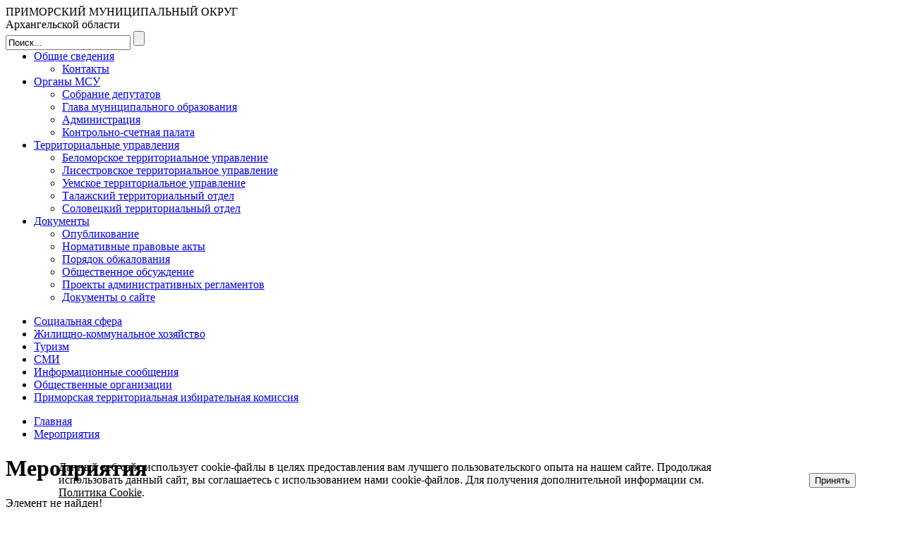

--- FILE ---
content_type: text/html; charset=utf-8
request_url: https://www.primadm.ru/events/27684/
body_size: 7129
content:
<!DOCTYPE HTML PUBLIC "-//W3C//DTD HTML 4.01 Transitional//EN" "https://www.w3.org/TR/html4/loose.dtd">
<html>
<head>
<meta http-equiv="Content-Script-Type" content="text/javascript">
<meta http-equiv="Content-Style-Type" content="text/css">
<meta name="sputnik-verification" content="GupJ0F1qq6SaWLcr"/>
<meta http-equiv="Content-Type" content="text/html; charset=utf-8">
<meta http-equiv="Content-Type" content="text/html; charset=utf-8" />
<meta name="robots" content="index, follow" />
<meta name="keywords" content="муниципальный округ, архангельск, приморский округ, целевые программы" />
<meta name="description" content="Портал органа власти" />
<link href="/bitrix/js/ui/design-tokens/dist/ui.design-tokens.min.css?176232664823463" type="text/css"  rel="stylesheet" />
<link href="/bitrix/js/ui/fonts/opensans/ui.font.opensans.min.css?16904695632320" type="text/css"  rel="stylesheet" />
<link href="/bitrix/js/main/popup/dist/main.popup.bundle.min.css?176233044128056" type="text/css"  rel="stylesheet" />
<link href="/bitrix/js/altasib.errorsend/css/window.css?1690469580910" type="text/css"  rel="stylesheet" />
<link href="/bitrix/cache/css/s1/new_inner/page_94012580d82208818daf8fd1a6a7a1bf/page_94012580d82208818daf8fd1a6a7a1bf_v1.css?1762330554265" type="text/css"  rel="stylesheet" />
<link href="/bitrix/cache/css/s1/new_inner/template_c247c6f69d08d14defcbf0b866c060a6/template_c247c6f69d08d14defcbf0b866c060a6_v1.css?17623305434561" type="text/css"  data-template-style="true" rel="stylesheet" />
<script>if(!window.BX)window.BX={};if(!window.BX.message)window.BX.message=function(mess){if(typeof mess==='object'){for(let i in mess) {BX.message[i]=mess[i];} return true;}};</script>
<script>(window.BX||top.BX).message({"JS_CORE_LOADING":"Загрузка...","JS_CORE_NO_DATA":"- Нет данных -","JS_CORE_WINDOW_CLOSE":"Закрыть","JS_CORE_WINDOW_EXPAND":"Развернуть","JS_CORE_WINDOW_NARROW":"Свернуть в окно","JS_CORE_WINDOW_SAVE":"Сохранить","JS_CORE_WINDOW_CANCEL":"Отменить","JS_CORE_WINDOW_CONTINUE":"Продолжить","JS_CORE_H":"ч","JS_CORE_M":"м","JS_CORE_S":"с","JSADM_AI_HIDE_EXTRA":"Скрыть лишние","JSADM_AI_ALL_NOTIF":"Показать все","JSADM_AUTH_REQ":"Требуется авторизация!","JS_CORE_WINDOW_AUTH":"Войти","JS_CORE_IMAGE_FULL":"Полный размер"});</script>

<script src="/bitrix/js/main/core/core.min.js?1762330491229643"></script>

<script>BX.Runtime.registerExtension({"name":"main.core","namespace":"BX","loaded":true});</script>
<script>BX.setJSList(["\/bitrix\/js\/main\/core\/core_ajax.js","\/bitrix\/js\/main\/core\/core_promise.js","\/bitrix\/js\/main\/polyfill\/promise\/js\/promise.js","\/bitrix\/js\/main\/loadext\/loadext.js","\/bitrix\/js\/main\/loadext\/extension.js","\/bitrix\/js\/main\/polyfill\/promise\/js\/promise.js","\/bitrix\/js\/main\/polyfill\/find\/js\/find.js","\/bitrix\/js\/main\/polyfill\/includes\/js\/includes.js","\/bitrix\/js\/main\/polyfill\/matches\/js\/matches.js","\/bitrix\/js\/ui\/polyfill\/closest\/js\/closest.js","\/bitrix\/js\/main\/polyfill\/fill\/main.polyfill.fill.js","\/bitrix\/js\/main\/polyfill\/find\/js\/find.js","\/bitrix\/js\/main\/polyfill\/matches\/js\/matches.js","\/bitrix\/js\/main\/polyfill\/core\/dist\/polyfill.bundle.js","\/bitrix\/js\/main\/core\/core.js","\/bitrix\/js\/main\/polyfill\/intersectionobserver\/js\/intersectionobserver.js","\/bitrix\/js\/main\/lazyload\/dist\/lazyload.bundle.js","\/bitrix\/js\/main\/polyfill\/core\/dist\/polyfill.bundle.js","\/bitrix\/js\/main\/parambag\/dist\/parambag.bundle.js"]);
</script>
<script>BX.Runtime.registerExtension({"name":"ui.dexie","namespace":"BX.DexieExport","loaded":true});</script>
<script>BX.Runtime.registerExtension({"name":"ls","namespace":"window","loaded":true});</script>
<script>BX.Runtime.registerExtension({"name":"fx","namespace":"window","loaded":true});</script>
<script>BX.Runtime.registerExtension({"name":"fc","namespace":"window","loaded":true});</script>
<script>BX.Runtime.registerExtension({"name":"ui.design-tokens","namespace":"window","loaded":true});</script>
<script>BX.Runtime.registerExtension({"name":"ui.fonts.opensans","namespace":"window","loaded":true});</script>
<script>BX.Runtime.registerExtension({"name":"main.popup","namespace":"BX.Main","loaded":true});</script>
<script>BX.Runtime.registerExtension({"name":"popup","namespace":"window","loaded":true});</script>
<script>(window.BX||top.BX).message({"LANGUAGE_ID":"ru","FORMAT_DATE":"DD.MM.YYYY","FORMAT_DATETIME":"DD.MM.YYYY HH:MI:SS","COOKIE_PREFIX":"BITRIX_SM","SERVER_TZ_OFFSET":"10800","UTF_MODE":"Y","SITE_ID":"s1","SITE_DIR":"\/","USER_ID":"","SERVER_TIME":1769042863,"USER_TZ_OFFSET":0,"USER_TZ_AUTO":"Y","bitrix_sessid":"7848876dc425191e5e41dc5eced7b730"});</script>


<script  src="/bitrix/cache/js/s1/new_inner/kernel_main/kernel_main_v1.js?1765170602177704"></script>
<script src="/bitrix/js/ui/dexie/dist/dexie.bundle.min.js?1762330464102530"></script>
<script src="/bitrix/js/main/core/core_ls.min.js?17623304002683"></script>
<script src="/bitrix/js/main/core/core_frame_cache.min.js?176233046410481"></script>
<script src="/bitrix/js/main/popup/dist/main.popup.bundle.min.js?176233049567480"></script>
<script>BX.setJSList(["\/bitrix\/js\/main\/core\/core_fx.js","\/bitrix\/js\/main\/pageobject\/dist\/pageobject.bundle.js","\/bitrix\/js\/main\/core\/core_window.js","\/bitrix\/js\/main\/session.js","\/bitrix\/js\/main\/date\/main.date.js","\/bitrix\/js\/main\/core\/core_date.js","\/bitrix\/js\/main\/utils.js","\/bitrix\/js\/main\/core\/core_tooltip.js","\/bitrix\/templates\/new_inner\/components\/bitrix\/menu\/main_top_menu\/script.js"]);</script>
<script>BX.setCSSList(["\/bitrix\/components\/bitrix\/system.show_message\/templates\/.default\/style.css","\/bitrix\/templates\/new_inner\/components\/bitrix\/menu\/main_top_menu\/style.css","\/bitrix\/templates\/new_inner\/components\/bitrix\/menu\/main_left_menu\/style.css","\/bitrix\/templates\/new_inner\/components\/bitrix\/breadcrumb\/nav_inner\/style.css","\/bitrix\/components\/niges\/cookiesaccept\/templates\/.default\/style.css"]);</script>
<script type="text/javascript">
		if (window == window.top) {
			document.addEventListener("DOMContentLoaded", function() {
			    var div = document.createElement("div");
			    div.innerHTML = ' <div id="nca-cookiesaccept-line" class="nca-cookiesaccept-line style-2 " > <div id="nca-nca-position-left"id="nca-bar" class="nca-bar nca-style- nca-animation-none nca-position-left "> <div class="nca-cookiesaccept-line-text">Данный веб-сайт использует cookie-файлы в целях предоставления вам лучшего пользовательского опыта на нашем сайте. Продолжая использовать данный сайт, вы соглашаетесь с использованием нами cookie-файлов. Для получения дополнительной информации см. <a href="#" target="_blank">Политика Cookie</a>.</div> <div><button type="button" id="nca-cookiesaccept-line-accept-btn" onclick="ncaCookieAcceptBtn()" >Принять</button></div> </div> </div> ';
				document.body.appendChild(div);
			});
		}

		function ncaCookieAcceptBtn(){ 
			var alertWindow = document.getElementById("nca-cookiesaccept-line");
			alertWindow.remove();

			var cookie_string = "NCA_COOKIE_ACCEPT_1" + "=" + escape("Y"); 
			var expires = new Date((new Date).getTime() + (1000 * 60 * 60 * 24 * 730)); 
			cookie_string += "; expires=" + expires.toUTCString(); 
			cookie_string += "; path=" + escape ("/"); 
			document.cookie = cookie_string; 
			
		}

		function ncaCookieAcceptCheck(){		
			var closeCookieValue = "N"; 
			var value = "; " + document.cookie;
			var parts = value.split("; " + "NCA_COOKIE_ACCEPT_1" + "=");
			if (parts.length == 2) { 
				closeCookieValue = parts.pop().split(";").shift(); 
			}
			if(closeCookieValue != "Y") { 
				/*document.head.insertAdjacentHTML("beforeend", "<style>#nca-cookiesaccept-line {display:flex}</style>")*/
			} else { 
				document.head.insertAdjacentHTML("beforeend", "<style>#nca-cookiesaccept-line {display:none}</style>")
			}
		}

		ncaCookieAcceptCheck();

	</script>
 <style> .nca-cookiesaccept-line { box-sizing: border-box !important; margin: 0 !important; border: none !important; width: 100% !important; min-height: 10px !important; max-height: 250px !important; display: block; clear: both !important; padding: 12px !important; /* position: absolute; */ position: fixed; bottom: 0px !important; opacity: 1; transform: translateY(0%); z-index: 99999; } .nca-cookiesaccept-line > div { display: flex; align-items: center; } .nca-cookiesaccept-line > div > div { padding-left: 5%; padding-right: 5%; } .nca-cookiesaccept-line a { color: inherit; text-decoration:underline; } @media screen and (max-width:767px) { .nca-cookiesaccept-line > div > div { padding-left: 1%; padding-right: 1%; } } </style> <span id="nca-new-styles"></span> <span id="fit_new_css"></span> 
<script type="text/javascript">
            var ALXerrorSendMessages={
                'head':'Найденная Вами ошибка в тексте',
                'footer':'<b>Послать сообщение об ошибке автору?</b><br/><span style="font-size:10px;color:#7d7d7d">(ваш браузер останется на той же странице)</span>',
                'comment':'Комментарий для автора (необязательно)',
                'TitleForm':'Сообщение об ошибке',
                'ButtonSend':'Отправить',
                'LongText':'Вы выбрали слишком большой объем текста.',
                'LongText2':'Попробуйте ещё раз.',
                'cancel':'Отмена',
                'senderror':'Ошибка отправки сообщения!',
                'close':'Закрыть',
                'text_ok':'Ваше сообщение отправлено.',
                'text_ok2':'Спасибо за внимание!'
            }
            </script>
<script type='text/javascript' async src='/bitrix/js/altasib.errorsend/error.js'></script>



<script  src="/bitrix/cache/js/s1/new_inner/template_a502b508bd27a297131fd9284aa5542f/template_a502b508bd27a297131fd9284aa5542f_v1.js?1762330543836"></script>

<meta name="robots" content="index, follow" />
<meta name="keywords" content="муниципальный округ, архангельск, приморский округ, целевые программы" />
<meta name="description" content="Портал органа власти" />
<title>Мероприятия</title>
<link href='https://fonts.googleapis.com/css?family=PT+Sans:400,700,400italic,700italic&subset=latin,cyrillic' rel='stylesheet' type='text/css'>
<link rel="stylesheet" type="text/css" href="/bitrix/templates/new_inner/css/reset.css">
<link rel="stylesheet" type="text/css" href="/bitrix/templates/new_inner/css/styles.css?27042019">

<script type="text/javascript" src="/bitrix/templates/new_inner/js/jquery-1.9.1.min.js"></script>
<script type="text/javascript" src="/bitrix/templates/new_inner/js/jquery.jcarousel.min.js"></script>
<script type="text/javascript" src="/bitrix/templates/new_inner/js/script.js"></script>

<link rel="stylesheet" type="text/css" href="/bitrix/templates/new_inner/js/tango-skin.css" />
<script type="text/javascript">

        jQuery(document).ready(function() {
            jQuery('#mycarousel').jcarousel({
                wrap: 'circular'
            });
        });

</script>
<!--<link rel="shortcut icon" href="https://www.primadm.ru/favicon.ico">-->
<link rel="icon" href="https://primadm.ru/favicon.ico" type="image/x-icon">
<link rel="shortcut icon" href="https://primadm.ru/favicon.ico" type="image/x-icon">
</head>
<body>
	<div id="panel"></div>
	<div class="container">
		<div class="container_ris"></div>
		<div class="wrap">
			<div class="c1">
				<!-- START HEADER BLOCK -->
				<div class="header">
					<a href="/" class="header_logo">
						<div class="header_holiday_gerb" style="position: absolute;right: -25px;"><!--<img src="/bitrix/templates/new_main/images/682_L.png" alt="Shapka_Santa2016"/>--></div>
					</a>
					<div class="header_title">ПРИМОРСКИЙ МУНИЦИПАЛЬНЫЙ ОКРУГ<br>Архангельской области</div>
					<!--<div class="header_holiday">
						<img src="/bitrix/templates/new_main/images/16124046_.png" alt="New_Year2018"/>
					</div>-->
					<div class="header-search">
						<div id="search">
							<!--'start_frame_cache_Yt7gcC'--><form action="/search/index.php">
<input id="search-form" type="text" value="Поиск..." name="q" onfocus="if(this.value=='Поиск...')this.value='';" onblur="if(this.value=='')this.value='Поиск...'">
<input id="search-button" name="s" type="submit" value="">
</form>
<!--'end_frame_cache_Yt7gcC'-->						</div>
					</div>
				</div>
					<!--'start_frame_cache_LkGdQn'--> <div class="main_menu">
<ul id="horizontal-multilevel-menu" class="top_menu" style="margin-top: 0;">


	
	
					<li ><a href="/general/" class="">Общие сведения</a>
				<ul class="submenu">
		
	
	

	
	
		
							<li><a href="/about/contacts/">Контакты</a></li>
			
		
	
	

			</ul></li>	
	
					<li ><a href="/mcy/" class="">Органы МСУ</a>
				<ul class="submenu">
		
	
	

	
	
		
							<li><a href="/mcy/assembly/">Собрание депутатов</a></li>
			
		
	
	

	
	
		
							<li><a href="/mcy/the_head/">Глава муниципального образования</a></li>
			
		
	
	

	
	
		
							<li><a href="/about/">Администрация</a></li>
			
		
	
	

	
	
		
							<li><a href="/mcy/ksp/">Контрольно-счетная палата</a></li>
			
		
	
	

			</ul></li>	
	
					<li ><a href="/mop/" class="">Территориальные управления</a>
				<ul class="submenu">
		
	
	

	
	
		
							<li><a href="/mop/belomor_upravlenie.php">Беломорское территориальное управление</a></li>
			
		
	
	

	
	
		
							<li><a href="/mop/lisestrovskoe.php">Лисестровское территориальное управление</a></li>
			
		
	
	

	
	
		
							<li><a href="/mop/uemskoe.php">Уемское территориальное управление</a></li>
			
		
	
	

	
	
		
							<li><a href="/mop/katunino.php">Талажский территориальный отдел</a></li>
			
		
	
	

	
	
		
							<li><a href="/about/contacts/upravlenie-po-infrastrukturnomu-hozyaystvu.php">Соловецкий территориальный отдел</a></li>
			
		
	
	

			</ul></li>	
	
					<li ><a href="/regulatory/" class="">Документы</a>
				<ul class="submenu">
		
	
	

	
	
		
							<li><a href="/regulatory/opublikovanie/">Опубликование</a></li>
			
		
	
	

	
	
		
							<li><a href="/regulatory/npa/">Нормативные правовые акты</a></li>
			
		
	
	

	
	
		
							<li><a href="/regulatory/appeals/">Порядок обжалования</a></li>
			
		
	
	

	
	
		
							<li><a href="/regulatory/discussion.php">Общественное обсуждение</a></li>
			
		
	
	

	
	
		
							<li><a href="/regulatory/projects/index.php">Проекты административных регламентов</a></li>
			
		
	
	

	
	
		
							<li><a href="/regulatory/dokumenty-o-sayte.php">Документы о сайте</a></li>
			
		
	
	

	</ul></li>
</ul>
<div class="eye"><a href="/events/27684/?special_version=Y" title="Версия для слабовидящих"></a></div>
</div>

<div class="menu-clear-left"></div>
<!--'end_frame_cache_LkGdQn'-->					<!-- END HEADER BLOCK -->
					<!-- START CONTENT BLOCK -->
					<div class="content">
						<div class="content_left">
							<!--'start_frame_cache_XEVOpk'--><div class="menu_left">
<ul class="left_menu">

			<li><a href="/social">Социальная сфера</a></li>
		
			<li><a href="/GKH_1">Жилищно-коммунальное хозяйство</a></li>
		
			<li><a href="/tourism">Туризм</a></li>
		
			<li><a href="/SMI">СМИ</a></li>
		
			<li><a href="/about/info/messages/index.php">Информационные сообщения</a></li>
		
			<li><a href="/obsh-org/">Общественные организации</a></li>
		
			<li><a href="/primorskaya-tik/">Приморская территориальная избирательная комиссия</a></li>
		

</ul>
</div><!--'end_frame_cache_XEVOpk'-->							<!--<div class="photogallery">
							<div class="photogallery_title">Фотогалерея</div>
							</div>
							<div class="opros">
							<div class="opros_title">Опрос</div>
							<div class="opros_text"><a href="#" class="vote">Проголосовать</a> <a href="#">Результаты</a></div>
							</div>
							<div class="opros"></div>-->
						</div>
						<div class="content_center">
							<!-- <div class="center_banner"><a href="http://arkhangelsk.izbirkom.ru/arkhiv-vyborov-i-referendumov/vybory-prezidenta-rossiyskoy-federatsii-/18-marta-2018-goda/vybory-prezidenta-rossiyskoy-federatsii-18-marta-2018-goda.php" target="_blank">
								<img src="/bitrix/templates/new_main/images/Vybory590х44.png" alt="Выборы"/></a>
							</div> -->

	<ul class="breadcrumb-navigation"><li><a href="/" title="Главная">Главная</a></li><li style="display:none">Array</li><li><a href="/events/" title="Мероприятия">Мероприятия</a></li><li style="display:none">Array</li></ul><h1>Мероприятия</h1>

<p><font class="errortext">Элемент не найден!</font></p><p><a href="/events/">Возврат к списку</a></p>
 


            <!-- END CONTENT BLOCK -->
   </div>
                <div class="clearfix "></div>

<!--начало баннеры-->
<!--конец баннеры-->
        </div>
   <div class="footer-blank"></div>
    </div>
</div>
<div class="footer">
    <div class="footer-wrap">
	<div class="menu_bottom">
           
    </div>
	<div class="copyright">
Сетевое издание "Официальный интернет-портал "Вестник Приморского округа", 16+<br>
 Рег. номер: Эл № ФС 77-74488, выдано Федеральной службой по надзору в сфере связи, информационных технологий и массовых коммуникаций<br>
 © 2008-2026<br></div>
	<div class="footer_links"><li><a href="/feedback/law-map/">Законодательная карта</a></li>
<li><a href="/search/map.php">Карта сайта</a></li><span id="sputnik-informer"></span>
</div>
	<div class="footer_contacts">Учредитель: Администрация Приморского муниципального округа Архангельской области<br>
 Тел.: (8182) 68-22-17, e-mail:&nbsp;<a href="mailto:amo@primadm.ru">amo@primadm.ru</a><br>
 Главный редактор: Поздеева А.В.<br>
 Адрес: 163002, г. Архангельск, просп. Ломоносова, д. 30<br></div>
	<div class="footer_it_nord">Создание сайта<br><a href="http://it-nord.ru" target="_blank" title="Создание сайта Приморского района Архангельской области"><img src="/bitrix/templates/new_inner/images/it-nord_logo.png"></a></div>
    </div>
</div>
<script type="text/javascript">
       (function(d, t, p) {
           var j = d.createElement(t); j.async = true; j.type = "text/javascript";
           j.src = ("https:" == p ? "https:" : "http:") + "//stat.sputnik.ru/cnt.js";
           var s = d.getElementsByTagName(t)[0]; s.parentNode.insertBefore(j, s);
       })(document, "script", document.location.protocol);
    </script>
</body>
</html>

